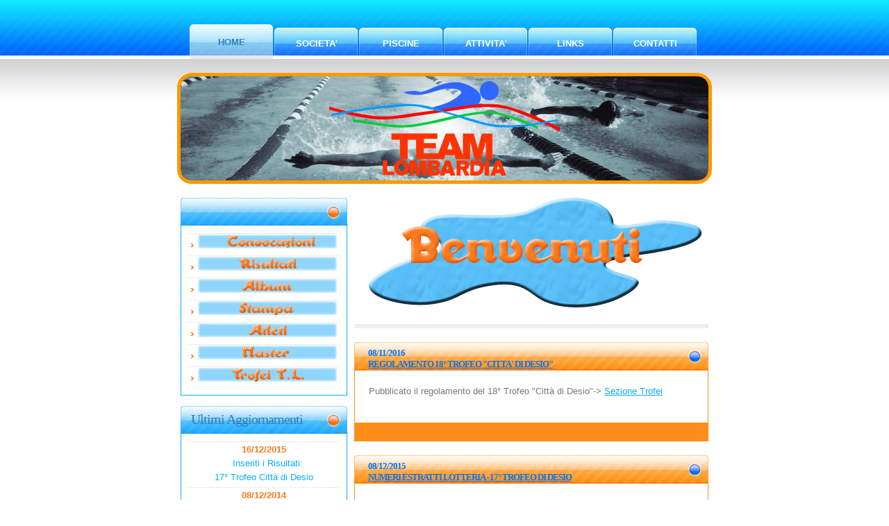

--- FILE ---
content_type: text/html
request_url: http://www.nuotomgm.it/default.asp?id=1516
body_size: 14401
content:

<!DOCTYPE html PUBLIC "-//W3C//DTD XHTML 1.0 Strict//EN" "http://www.w3.org/TR/xhtml1/DTD/xhtml1-strict.dtd">
<html http-equiv="content-type" content="text/html; charset=utf-8">
<head>
<META HTTP-EQUIV="Content-Type" CONTENT="text/html; charset=windows-1252" />
<meta name="verify-v1" content="1yN3xSS4t1FVgAx/9otAOQybehPVTssmwNgQ7WYnwy4=" />
<title>Sito ufficiale della Team Lombardia S.S.D. Nuoto M.G.M. Sport</title>
<meta name="keywords" content="Team Lombardia S.S.D. Nuoto MGM M.G.M. Sport Agonistica " />
<meta name="description" content="Sito ufficiale della Team Lombardia S.S.D. Nuoto M.G.M. Sport dove si potranno trovare informazioni su tutto il mondo della della nostra società: Info Societarie, Piscine, Convocazioni, Risultati, Album Fotografico, Articoli di Giornale e tanto altro ancora!" />
<link rel="shortcut icon" href="favicon.ico" />
<script type="text/javascript" src="ombra.js"></script>
<script type="text/javascript" src="newspop.js"></script>
<script type="text/javascript" src="macscrivere.js"></script>
<script type="text/javascript">
window.onload = function()
{
var startDelay = 2;
setTimeout(
'initTypewriter("typeSource", 40);',
startDelay * 1000);
}
</script>

<link href="default2.css" type="text/css"  rel="Stylesheet" />
  <!--[if gte IE 6]>
   <link href="default.css" type="text/css" rev="Stylesheet" rel="Stylesheet" />
  <![endif]--> 
  
  <style type="text/css">
<!--
.Stile1 {font-weight: bold}
-->
  </style>
</head>
<body>
<div id="menu">
		
	<ul>
   		 
				<li class="active"><a href="/default.asp?id=1516" accesskey="1" title="Home">HOME</a></li>
		  
	            <li><a href="/societa.asp?id=1516" accesskey="2" title="Società">SOCIETA'</a></li>
          
	            	<li><a href="/piscine.asp?id=1516" accesskey="3" title="Piscine">PISCINE</a></li>
          
	            <li><a href="/attivita.asp?id=1516" accesskey="4" title="">ATTIVITA'</a></li>
          
	            <li><a href="/links.asp?id=1516" accesskey="5" title="">LINKS</a></li>
          
	            <li><a href="/contatti.asp?id=1516" accesskey="5" title="">CONTATTI</a></li>
             
          
          
        
	</ul>
    
   
    

    
</div>
<!-- end #menu -->
<div id="header">
		<div id="logo">
	
	</div>
</div>
<!-- end #header -->
<div id="page">
	<div id="content">
		<div class="post">
			<h1 class="title"><img src="/images/benvenuti.gif" alt="Homepage Benvenuti" width="480" height="160" /></h1>
          <div id="typeWindow"></div>
				<div id="typeSource">
					In questo sito si potranno trovare informazioni su tutto il mondo della Team Lombardia S.S.D. Nuoto M.G.M. Sport: Info Societarie, Piscine, Convocazioni, Risultati, Album Fotografico, Articoli di Giornale e tanto altro ancora!<br>
					Buona Navigazione!
				</div>
	  </div>

<!-- inizio news --> 
		<div>

			
	
     <div class="post boxed">
     
     		<h3 class="title">08/11/2016<br>
                	<u>REGOLAMENTO 18° TROFEO "CITTA' DI DESIO"</u>                  
                  </h3>
		<div class="story">
				<p>Pubblicato il regolamento del 18° Trofeo "Città di Desio"-> <a href="http://www.nuotomgm.it/public/Trofeo/trofeo.asp?id=1617">Sezione Trofei</a><br /></p>
	   </div>
			<div class="meta">
				<p class="date">&nbsp;</p>
		  </div>
	</div>
        
        
        
    
	
     <div class="post boxed">
     
     		<h3 class="title">08/12/2015<br>
                	<u>NUMERI ESTRATTI LOTTERIA - 17° TROFEO DI DESIO</u>                  
                  </h3>
		<div class="story">
				<p>Pubblichiamo i numeri estratti -> <a href="/public/Trofeo/Lotteria_17TrofeoDesio.pdf" target="_new">Apri</a><br />
I premi potranno essere ritirati entro e non oltre Sabato 19 Dicembre 2015 presso la Segreteria della Piscina di Desio.</p>
	   </div>
			<div class="meta">
				<p class="date">&nbsp;</p>
		  </div>
	</div>
        
        
        
    
	
     <div class="post boxed">
     
     		<h3 class="title">29/03/2015<br>
                	<u>REGOLAMENTO 18° MEMORIAL PINO MILONE</u>                  
                  </h3>
		<div class="story">
				<p>Pubblicato il regolamento del 18° Memorial Pino Milone - Paderno Dugnano -> <a href="http://www.nuotomgm.it/public/Trofeo/trofeo.asp?id=1415">Sezione Trofei</a>.<br /> <BR>
Il sito ufficiale della manifestazione -> <a target="_new" href="http://www.trofeopinomilone.it">Vai</a></p>
	   </div>
			<div class="meta">
				<p class="date">&nbsp;</p>
		  </div>
	</div>
        
        
        
    
	
     <div class="post boxed">
     
     		<h3 class="title">10/12/2014<br>
                	<u>NUMERI ESTRATTI LOTTERIA - 16° TROFEO DI DESIO</u>                  
                  </h3>
		<div class="story">
				<p>Pubblichiamo i numeri estratti -> <a href="/public/Trofeo/Lotteria_16TrofeoDesio.pdf" target="_new">Apri</a><br />
I premi potranno essere ritirati entro e non oltre Mercoledì 20 Dicembre 2014 presso la Segreteria della Piscina di Desio.</p>
	   </div>
			<div class="meta">
				<p class="date">&nbsp;</p>
		  </div>
	</div>
        
        
        
    
	
     <div class="post boxed">
     
     		<h3 class="title">11/11/2014<br>
                	<u>REGOLAMENTO 16° TROFEO "CITTA' DI DESIO"</u>                  
                  </h3>
		<div class="story">
				<p>Pubblicato il regolamento del 16° Trofeo "Città di Desio"-> <a href="http://www.nuotomgm.it/public/Trofeo/trofeo.asp?id=1314">Sezione Trofei</a><br />
</p>
	   </div>
			<div class="meta">
				<p class="date">&nbsp;</p>
		  </div>
	</div>
        
        
        
    
	
     <div class="post boxed">
     
     		<h3 class="title">12/05/2014<br>
                	<u>RISULTATI 17° MEMORIAL MILONE E 14° TROFEO CITTA' DI RHO</u>                  
                  </h3>
		<div class="story">
				<p>Pubblicati i risultati deL 17° Trofeo "Pino Milone" di Paderno Dugnano e del 14° "Trofeo Città di Rho"-> <a href="http://www.nuotomgm.it/risultati.asp?id=1314">Risultati</a><br /></p>
	   </div>
			<div class="meta">
				<p class="date">&nbsp;</p>
		  </div>
	</div>
        
        
        
    
	
     <div class="post boxed">
     
     		<h3 class="title">18/03/2014<br>
                	<u>REGOLAMENTI TROFEI TEAM LOMBARDIA</u>                  
                  </h3>
		<div class="story">
				<p>Pubblicati i regolamenti dek 17° Trofeo "Pino Milone" di Paderno Dugnano e del 14° "Trofeo Città di Rho"-> <a href="http://www.nuotomgm.it/public/Trofeo/trofeo.asp?id=1314">Sezione Trofei</a><br />

</p>
	   </div>
			<div class="meta">
				<p class="date">&nbsp;</p>
		  </div>
	</div>
        
        
        
    
	
     <div class="post boxed">
     
     		<h3 class="title">10/12/2013<br>
                	<u>NUMERI ESTRATTI LOTTERIA - 15° TROFEO DI DESIO</u>                  
                  </h3>
		<div class="story">
				<p>Pubblichiamo i numeri estratti -> <a href="/public/Trofeo/Lotteria_15TrofeoDesio.pdf" target="_new">Apri</a><br />
I premi potranno essere ritirati entro e non oltre Mercoledì 20 Dicembre 2013 presso la Segreteria della Piscina di Desio.
</p>
	   </div>
			<div class="meta">
				<p class="date">&nbsp;</p>
		  </div>
	</div>
        
        
        
    
	
     <div class="post boxed">
     
     		<h3 class="title">08/06/2013<br>
                	<u>DIVENTA MASTER!</u>                  
                  </h3>
		<div class="story">
				<p>La Team Nuoto Master sta cercando proprio te!<br>
-Sai nuotare i 4 stili?<BR>
-Sei stanco del solito corso di nuoto e di nuotare da solo?<BR>
-Vuoi trovare nuovi stimoli, con una base di allenamento programmato?<BR>
-Hai più di 20 Anni e spirito di competizione?<BR>
<B>Vieni a nuotare con Noi!</b><br>Scrivici a 
<a href="mailto:master@nuotomgm.it?subject=Diventare Master">master@nuotomgm.it</a> e sarai contattato dall'allenatore! <br>
<a href="/MasterOld/PubblicitàTeamNuotoMaster.jpg" target="_new">Scarica la locandina</a> 

</p>
	   </div>
			<div class="meta">
				<p class="date">&nbsp;</p>
		  </div>
	</div>
        
        
        
    
	
     <div class="post boxed">
     
     		<h3 class="title">08/12/2012<br>
                	<u>NUMERI ESTRATTI LOTTERIA - 14° TROFEO DI DESIO</u>                  
                  </h3>
		<div class="story">
				<p>Pubblichiamo i numeri estratti -> <a href="/public/Trofeo/Lotteria_14TrofeoDesio.pdf" target="_new">Apri</a><br />
I premi potranno essere ritirati entro e non oltre Mercoledì 19 Dicembre presso la Segreteria della Piscina di Desio.</p>
	   </div>
			<div class="meta">
				<p class="date">&nbsp;</p>
		  </div>
	</div>
        
        
        
    

		</div>


	
    </div>
<!-- fine news -->   
	<!-- end #content -->
	<div id="sidebar">
		<ul>
			<li>
				<h2><!--Stagione 2015/2016--></h2>
				
  				<ul>
                	
                    
					<li class="active"><a href="/Convocazioni.asp?id=1516"><img src="/images/convmenui.gif" border=0></a>
                     </li>
                     
                     
                    
					<li class="active"><a href="/Risultati.asp?id=1516"><img src="/images/rismenui.gif" border=0></a>
                    </li>    
                    
                    
                    
					<li class="active"><a href="/Album.asp?id=1516"><img src="/images/albmenui.gif" border=0
></a>
                    
                    </li>  
                    

					<li class="active"><a href="/Stampa.asp?id=1516"><img src="/images/stampamenui.gif" border=0
></a>
                   	    
                  </li>  
                  
                  
                    
                    <li class="active"><a href="/Atleti.asp?id=1516"><img src="/images/atletimenui.gif" border=0
></a> </li>
                    
                    
                    
                    <li class="active"><a href="/MasterOld/Master.asp?id=1516"><img src="/images/mastermenui.gif" border=0
></a> </li>
                    
                    
                    
                    <li class="active"><a href="/public/Trofeo/trofeo.asp?id=1516"><img src="/images/trofeitlmenui.gif" border=0
></a> </li>
                    
                    
                     
				</ul>
                

            </li>
            
					
			
            
            
			<li>
				<h2>Ultimi Aggiornamenti</h2>
				<style type="text/css">
<!--
.Stile1 {font-weight: bold;color: #fb7a1c}
.Stile2 {color: #0573fc}
.Stile3 {
	color: #fd9729;
	font-weight: bold;
}
-->
</style>
 <ul>   
                   

	  			    <li><span class="Stile1">16/12/2015</span><br> 
  					<span class="Stile2"><a href="/Risultati.asp?id=1516">Inseriti i Risultati: <br>17° Trofeo Città di Desio</a></span></li>

                                        
                    
	  			    <li><span class="Stile1">08/12/2014</span><br> 
  					<span class="Stile2"><a href="/Risultati.asp?id=1516">Inseriti i Risultati: <br>16° Trofeo Città di Desio</a></span></li>

                                        
                    
</ul>


			</li>
			
            
			<li>
				<h2>Archivio</h2>
								<ul>
					<li class="first"><a target="_blank" href="/default.asp?id=0304" id="0304"><img src="/images/stag0304.gif" border=0></a></li>
					<li><a target="_blank" href="/default.asp?id=0405" id="0405"><img src="/images/stag0405.gif" border=0></a></li>
					<li><a target="_blank" href="/default.asp?id=0506" id="0506"><img src="/images/stag0506.gif" border=0></a></li>
					<li><a target="_blank" href="/default.asp?id=0607" id="0607"><img src="/images/stag0607.gif" border=0></a></li>
                    <li><a target="_blank" href="/default.asp?id=0708" id="0708"><img src="/images/stag0708.gif" border=0></a></li>
                    <li><a target="_blank" href="/default.asp?id=0809" id="0809"><img src="/images/stag0809.gif" border=0></a></li>
                    <li><a target="_blank" href="/default.asp?id=0910" id="0910"><img src="/images/stag0910.gif" border=0></a></li>
                    <li><a target="_blank" href="/default.asp?id=1011" id="1011"><img src="/images/stag1011.gif" border=0></a></li>
					<li><a target="_blank" href="/default.asp?id=1112" id="1112"><img src="/images/stag1112.gif" border=0></a></li>
					<li><a target="_blank" href="/default.asp?id=1213" id="1213"><img src="/images/stag1213.gif" border=0></a></li>
					<li><a target="_blank" href="/default.asp?id=1314" id="1314"><img src="/images/stag1314.gif" border=0></a></li>
					<li><a target="_blank" href="/default.asp?id=1415" id="1415"><img src="/images/stag1415.gif" border=0></a></li>
					<li><a target="_blank" href="/default.asp?id=1516" id="1516"><img src="/images/stag1516.gif" border=0></a></li>
					<li><a target="_blank" href="/default.asp?id=1617" id="1617"><img src="/images/stag1617.gif" border=0></a></li>
					<li><a target="_blank" href="/default.asp?id=1718" id="1718"><img src="/images/stag1718.gif" border=0></a></li>
				</ul>
			</li>
		</ul>
  </div>
<!-- end #sidebar -->
	<div style="clear: both;">&nbsp;</div>
</div>
<!-- end #page -->
<div id="footer">
	<p id="legal">Copyright &copy; 2009 Tutti i diritti sono riservati</p>


<a href="http://www.googlerank.it/" target=_blank title="Googlerank, pagerank di Google"><img border="0" src="http://www.googlerank.it/Google-rank_88x31.gif" alt="Googlerank, pagerank di Google"></a>
  <!-- Histats.com  START  --> 
  
 <script  type="text/javascript" language="javascript"> 
  
 var s_sid = 197440;var st_dominio = 4; 
 var cimg = 26;var cwi =190;var che =115; 
 </script> 
 <script  type="text/javascript" language="javascript" src="http://s11.histats.com/js9.js"></script> 
 <noscript><a href="http://www.histats.com/it/" target="_blank"> 
 <img  src="http://s103.histats.com/stats/0.gif?197440&1" alt="statistiche web" border="0"></a> 
 </noscript> 
  
 <!-- Histats.com  END  --> 




	 <script type="text/javascript" language="JavaScript" src="http://www.nuotomgm.it/myasg/stats_js.asp"></script> 
</div>
<!-- end #footer -->
</body>
</html>


--- FILE ---
content_type: text/css
request_url: http://www.nuotomgm.it/default2.css
body_size: 1765
content:
/*firefox*/
* {
	margin: 0;
	padding: 0;
}

body {
	background: #FFFFFF url(images/img01.jpg) repeat-x;
	font-family: "Trebuchet MS", Arial, Helvetica, sans-serif;
	font-size: 13px;
	color: #7F7772;
}

h1, h2, h3 {
	margin-bottom: 15px;
	font-family: Verdana;
	font-weight: normal;
	
}

h1 {
	font-size: 197%;
	color:#FF0000;
}

h2 {
	font-size: 151%;
	color: #333333;
}

h3 {
	font-size: 100%;
	font-weight: bold;
	color: #333333;
}

p, ul, ol {
	margin-bottom: 15px;
	line-height: 1.6em;
}

ul, ol {
	margin-left: 2em;
}

blockquote {
	margin-left: 1em;
	padding-left: 1em;
	background: url(images/img09.gif) repeat-y;
	font-style: italic;
}

a:link {
	color: #0AAAFD;
}

a:hover, a:active {
	text-decoration: none;
	color: #0AAAFD;
}

a:visited {
	color: #0AAAFD;
}

img {
	border: none;
}

img.left {
	float: left;
	margin: 0 20px 0 0;
}

img.right {
	float: right;
	margin: 0 0 0 20px;
}

/* Menu */

#menu {
	width: 770px;
	height: 105px;
	margin: 0 auto;
	padding-left: 35px;
}

#menu ul {
	margin: 0;
	padding: 0;
	list-style: none;
}

#menu li {
	display: block;
	float: left;
	width: 122px;
	height: 65px;
	padding: 40px 0 0 0;
}

#menu a {
	display: block;
	width: 122px;
	height: 32px;
	padding: 13px 0 0 0;
	background: url(images/img02.jpg) no-repeat;
	text-align: center;
	text-transform: uppercase;
	text-decoration: none;
	font-weight: bold;
	color: #FFFFFF;
}

#menu a:hover {
	background-image: url(images/img03.jpg);
}

#menu .active {
	padding-top: 35px;
}

#menu .active a {
	height: 37px;
	padding-top: 16px;
	background-image: url(images/img04.jpg);
	color: #327EBE;
}

#menu .active a:hover {
	background-image: url(images/img04.jpg);
}

/* Header */

#header {
	width: 770px;
	height: 160px;
	margin: 0 auto;
}

/* Logo */

#logo {
	float: left;
	width: 770px;
	height: 160px;
	background: url(images/img05.gif) no-repeat;
}

#logo h1, #logo h2 {
	text-align: center;
}

#logo h1 {
	padding-top: 90px;
	
	letter-spacing: 8px;
	font-size: 197%;
}

#logo h2 {
	letter-spacing: 2px;
	font-size: 85%;
}

#logo a {
	text-transform: uppercase;
	text-decoration: none;
	color: #FFFFFF;
}

/* Banner */

#banner {
	float: right;
	width: 520px;
	height: 160px;
	background: url(images/img06.jpg) no-repeat;
}

#banner a {
	float: right;
	padding: 120px 20px 0 0;
	text-decoration: none;
	text-align: right;
	font-size: 136%;
	font-style: italic;
	color: #FFFFFF;
}

/* Page */

#page {
	width: 760px;
	margin: 0 auto;
	padding: 20px 0 0 0;
}

/* Content */

#content {
	float: right;
	width: 510px;
}

.post {
	margin-bottom: 20px;
}

.post .title {
	padding: 0 20px;
}

.post .story {
	padding: 0 20px;
}


.post .meta {
	padding: 5px 20px;
	background: url(images/img09.gif) repeat-x;
}

.post .meta p {
	margin: 0;
	font-size: 77%;
}

.boxed .title {
	height: 32px;
	margin: 0;
	padding: 8px 0 0 20px;
	background: url(images/img08.jpg) no-repeat;
	letter-spacing: -1px;
	color: #0573fc;
}


.boxed .story {
	padding: 20px;
	border: 1px solid #FF8D17;
}

.boxed .meta {
	padding: 5px 10px;
	background: #FF8D17;
	color: #FFFFFF;
}

.boxed .meta a {
	color: #FFFFFF;
}

.boxed .Stile8 {font-size: 16px; color: #ff9e55; font-weight: bold; }

table.tab {
border:1px solid #2c8afe;
width:450px;
margin:0px auto;
}

table.tab td {
border:1px solid #2c8afe;
}

table.tabatleti {
border:1px solid #2c8afe;
width:425px;
margin:0px auto;
}

table.tabatleti td {
border:1px solid #2c8afe;
}

/* Sidebar */

#sidebar {
	float: left;
	width: 240px;
	text-align:center;
}

#sidebar ul {
	margin: 0;
	padding: 0;
	list-style: none;
}

#sidebar li {
	margin-bottom: 15px;
}

#sidebar li ul {
	padding: 10px;
	border: 1px solid #0AAAFD;
	border-top: none;
}

#sidebar li li {
	margin: 0;
	padding: 3px 0;
	background: url(images/img09.gif) repeat-x;
}

#sidebar li li.first {
	background: none;
}

#sidebar li h2 {
	height: 30px;
	margin: 0;
	padding: 10px 0 0 15px;
	background: url(images/img10.jpg) no-repeat;
	letter-spacing: -1px;
	color: #327EBE;
	text-align:left;
}

#sidebar .gradualshine {
filter:alpha(opacity=50);
-moz-opacity:0.6;
}

#sidebar a:link {
	text-decoration: none;
}

#sidebar a:hover {
	text-decoration: underline;
}

#sidebar .active a {
	background: url(images/img11.gif) no-repeat left center;
}

#sidebar .active2 a {
	background: url(images/img11.gif) no-repeat left center;
}


#sidebar li a {
	padding-left: 10px;
	
}


#sidebar li a:hover {
	
	background: url(images/img11.gif) no-repeat left center;
	
}

/* Footer */

#footer {
	clear: both;
	height: 100px;
	padding: 15px 0;
	background: #D1D1D1;
	border-top: 5px solid #999999;
	text-align: center;
}

#footer p {
	margin: 0;
	color: #999999;
}

#footer a {
	color: #999999;
}

#footer a:hover {
	color: #FFFFFF;
}

#commenti{display:none}
#toggle{padding:20px;
    border:1px solid #68B0D8;background-color: #C8ECFF}
	
	

#intro{
padding-top:60px;
}
#typeSource {
display: none;
padding-top:50px;
}
#typeWindow {
	padding: 0 20px;
	background-color: #d4efff;

border-top: 3px #eee solid;
border-bottom: 3px #eee solid;
}
..logoblk {
color: #000;
}
..logored {
color: #b00;
}
..cursorChar {
text-decoration: underline;
font-weight: bold;
color: #000;
}


/* Menu Master*/

.indentmenu{
font: bold 13px Arial;
width: 510px; /*leave this value as is in most cases*/

}

.indentmenu ul{
margin: 0;
padding: 0;
float: left;
width: 510px; /*width of menu*/
border: 1px solid #58bff9; 
border-width: 1px 0;
background: white url(/images/indentbg.gif) center center repeat-x;
}

.indentmenu ul li{
display: inline;
}

.indentmenu ul li a{
float: left;
color: #0573fc; /*text color*/
padding: 5px 11px;
text-decoration: none;
border-right: 1px solid #58bff9; /*dark purple divider between menu items*/
}

.indentmenu ul li a:visited{
color: #0573fc;
}

.indentmenu ul li a:hover, .indentmenu ul li .current{
color: #f9781b !important; /*text color of selected and active item*/
padding-top: 6px; /*shift text down 1px for selected and active item*/
padding-bottom: 4px; /*shift text down 1px for selected and active item*/
background: white url(/images/indentbg2.gif) center center repeat-x;
}





--- FILE ---
content_type: application/javascript
request_url: http://www.nuotomgm.it/macscrivere.js
body_size: 1091
content:
var sourceObj = null;
var typeWindow = null;
var message = '';
var typedPortion = '';
var cursorChar = '';
var cursorHTML = '<span class="cursorChar">@</span>';
var workHTML = '';

function initTypewriter(sourceId, newSpeed)
{
sourceObj = document.getElementById(sourceId);
typeWindow = document.getElementById('typeWindow');
typeWindow.innerHTML = '';
message = sourceObj.innerHTML;
msgLength = message.length;
HTMLstr = '';
workChar = '';
count = 0;
speed = newSpeed;
typing = setInterval('typeText();', speed);
}

function typeText()
{
if (count == msgLength)
{
clearInterval(typing);
return;
}
else if (count == 0)
typedPortion = '';
else
typedPortion = message.substring(0, count)
cursorChar = message.charAt(count);
if (/</.test(cursorChar))
{
var tag = message.substring(count).match(/<\/?[^>]+>/);
if (tag)
{
typedPortion += tag[0];
count += tag[0].length;
}
}
else
{
workHTML = '';
workHTML += typedPortion;
if (count != msgLength - 1)
workHTML += cursorHTML.replace(/@/, cursorChar);
typeWindow.innerHTML = workHTML;
count++;
}
}

--- FILE ---
content_type: application/javascript
request_url: http://www.nuotomgm.it/ombra.js
body_size: 888
content:
var baseopacity=50

function slowhigh(which2){
imgobj=which2
browserdetect=which2.filters? "ie" : typeof which2.style.MozOpacity=="string"? "mozilla" : ""
instantset(baseopacity)
highlighting=setInterval("gradualfade(imgobj)",50)
}

function slowlow(which2){
cleartimer()
instantset(baseopacity)
}

function instantset(degree){
if (browserdetect=="mozilla")
imgobj.style.MozOpacity=degree/100
else if (browserdetect=="ie")
imgobj.filters.alpha.opacity=degree
}

function cleartimer(){
if (window.highlighting) clearInterval(highlighting)
}

function gradualfade(cur2){
if (browserdetect=="mozilla" && cur2.style.MozOpacity<1)
cur2.style.MozOpacity=Math.min(parseFloat(cur2.style.MozOpacity)+0.1, 0.99)
else if (browserdetect=="ie" && cur2.filters.alpha.opacity<100)
cur2.filters.alpha.opacity+=10
else if (window.highlighting)
clearInterval(highlighting)
}